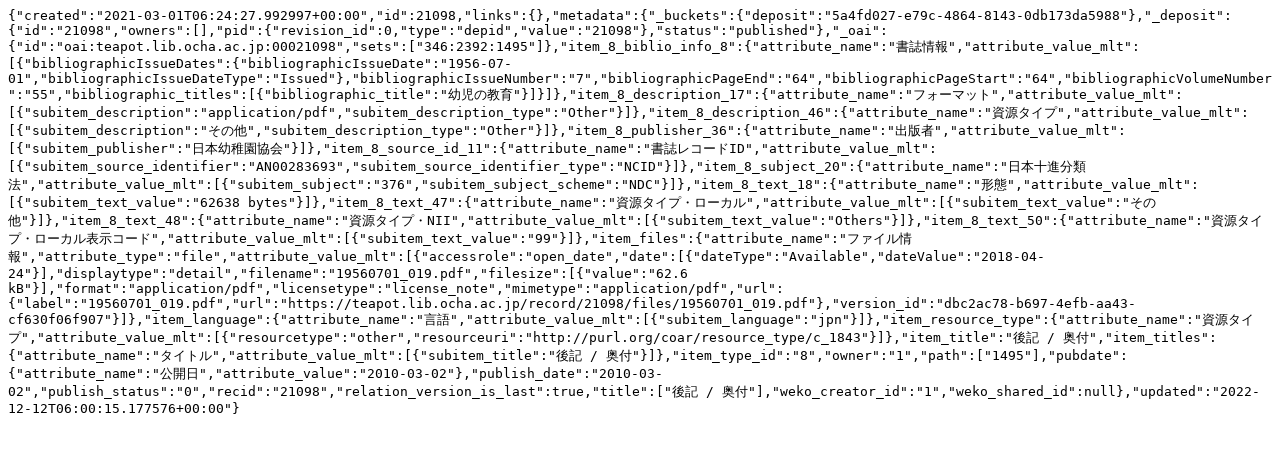

--- FILE ---
content_type: text/plain; charset=utf-8
request_url: https://teapot.lib.ocha.ac.jp/records/21098/export/json
body_size: 1278
content:
{"created":"2021-03-01T06:24:27.992997+00:00","id":21098,"links":{},"metadata":{"_buckets":{"deposit":"5a4fd027-e79c-4864-8143-0db173da5988"},"_deposit":{"id":"21098","owners":[],"pid":{"revision_id":0,"type":"depid","value":"21098"},"status":"published"},"_oai":{"id":"oai:teapot.lib.ocha.ac.jp:00021098","sets":["346:2392:1495"]},"item_8_biblio_info_8":{"attribute_name":"書誌情報","attribute_value_mlt":[{"bibliographicIssueDates":{"bibliographicIssueDate":"1956-07-01","bibliographicIssueDateType":"Issued"},"bibliographicIssueNumber":"7","bibliographicPageEnd":"64","bibliographicPageStart":"64","bibliographicVolumeNumber":"55","bibliographic_titles":[{"bibliographic_title":"幼児の教育"}]}]},"item_8_description_17":{"attribute_name":"フォーマット","attribute_value_mlt":[{"subitem_description":"application/pdf","subitem_description_type":"Other"}]},"item_8_description_46":{"attribute_name":"資源タイプ","attribute_value_mlt":[{"subitem_description":"その他","subitem_description_type":"Other"}]},"item_8_publisher_36":{"attribute_name":"出版者","attribute_value_mlt":[{"subitem_publisher":"日本幼稚園協会"}]},"item_8_source_id_11":{"attribute_name":"書誌レコードID","attribute_value_mlt":[{"subitem_source_identifier":"AN00283693","subitem_source_identifier_type":"NCID"}]},"item_8_subject_20":{"attribute_name":"日本十進分類法","attribute_value_mlt":[{"subitem_subject":"376","subitem_subject_scheme":"NDC"}]},"item_8_text_18":{"attribute_name":"形態","attribute_value_mlt":[{"subitem_text_value":"62638 bytes"}]},"item_8_text_47":{"attribute_name":"資源タイプ・ローカル","attribute_value_mlt":[{"subitem_text_value":"その他"}]},"item_8_text_48":{"attribute_name":"資源タイプ・NII","attribute_value_mlt":[{"subitem_text_value":"Others"}]},"item_8_text_50":{"attribute_name":"資源タイプ・ローカル表示コード","attribute_value_mlt":[{"subitem_text_value":"99"}]},"item_files":{"attribute_name":"ファイル情報","attribute_type":"file","attribute_value_mlt":[{"accessrole":"open_date","date":[{"dateType":"Available","dateValue":"2018-04-24"}],"displaytype":"detail","filename":"19560701_019.pdf","filesize":[{"value":"62.6 kB"}],"format":"application/pdf","licensetype":"license_note","mimetype":"application/pdf","url":{"label":"19560701_019.pdf","url":"https://teapot.lib.ocha.ac.jp/record/21098/files/19560701_019.pdf"},"version_id":"dbc2ac78-b697-4efb-aa43-cf630f06f907"}]},"item_language":{"attribute_name":"言語","attribute_value_mlt":[{"subitem_language":"jpn"}]},"item_resource_type":{"attribute_name":"資源タイプ","attribute_value_mlt":[{"resourcetype":"other","resourceuri":"http://purl.org/coar/resource_type/c_1843"}]},"item_title":"後記 / 奥付","item_titles":{"attribute_name":"タイトル","attribute_value_mlt":[{"subitem_title":"後記 / 奥付"}]},"item_type_id":"8","owner":"1","path":["1495"],"pubdate":{"attribute_name":"公開日","attribute_value":"2010-03-02"},"publish_date":"2010-03-02","publish_status":"0","recid":"21098","relation_version_is_last":true,"title":["後記 / 奥付"],"weko_creator_id":"1","weko_shared_id":null},"updated":"2022-12-12T06:00:15.177576+00:00"}